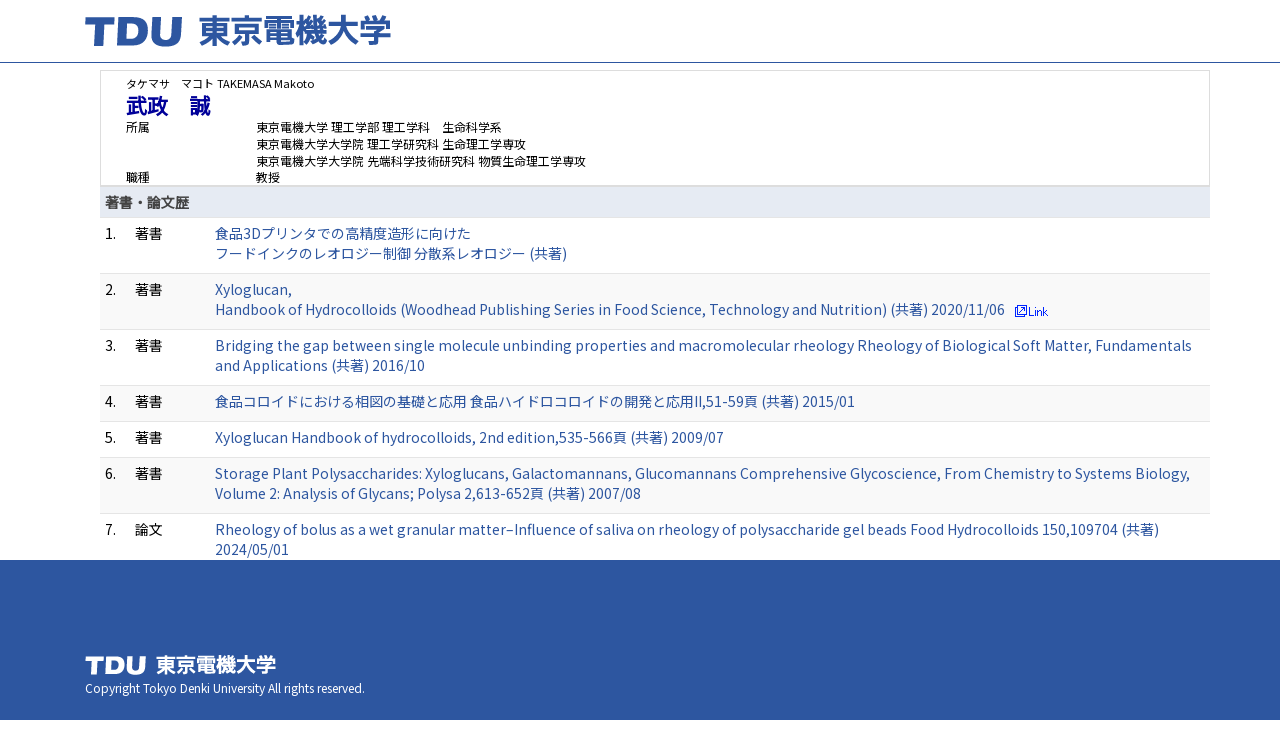

--- FILE ---
content_type: text/html;charset=UTF-8
request_url: https://ra-data.dendai.ac.jp/tduhp/KgApp/k05/resid/S000501/868;jsessionid=8439555CD1BE93D2DD950F97EC13F990
body_size: 26020
content:
<!DOCTYPE html>

<!--[if gt IE 8]><!-->
<!--[if IE 8]>    <html class="no-js lt-ie9"> <![endif]-->
<html xmlns="http://www.w3.org/1999/xhtml"
      lang="ja">
<!--<![endif]-->
    <head>
        <title>
        	
        		教員情報 - 武政　誠 | 東京電機大学
        	
        	
        </title>
        <meta charset="utf-8" />
        <meta http-equiv="X-UA-Compatible" content="IE=edge,chrome=1" />
        <meta name="viewport" content="width=device-width, initial-scale=1, shrink-to-fit=no">
        <meta name="format-detection" content="telephone=no" />
        <meta http-equiv="Expires" content="0" />
        <meta http-equiv="Pragma" content="no-cache" />
        <meta http-equiv="Cache-Control" content="no-cache" />
        <link href="/tduhp/KgApp/jquery/jquery-ui.min.css;jsessionid=F23C224E0A9D4EBCDD031C17B0C6A5BD" rel="stylesheet" />
        <link href="/tduhp/KgApp/bootstrap/css/bootstrap.css;jsessionid=F23C224E0A9D4EBCDD031C17B0C6A5BD" rel="stylesheet" />
        <link href="/tduhp/KgApp/bootstrap/css/bootstrap.min.css;jsessionid=F23C224E0A9D4EBCDD031C17B0C6A5BD" rel="stylesheet" />
        <link href="/tduhp/KgApp/bootswatch/css/bootstrap-cerulean.min.css;jsessionid=F23C224E0A9D4EBCDD031C17B0C6A5BD" rel="stylesheet" />
        <link href="/tduhp/KgApp/app/css/styles.css;jsessionid=F23C224E0A9D4EBCDD031C17B0C6A5BD" rel="stylesheet" />
        <link href="/tduhp/KgApp/bootstrap/font/css/open-iconic-bootstrap.css;jsessionid=F23C224E0A9D4EBCDD031C17B0C6A5BD" rel="stylesheet" />
        <script src="/tduhp/KgApp/jquery/jquery.min.js;jsessionid=F23C224E0A9D4EBCDD031C17B0C6A5BD"></script>
        <script src="/tduhp/KgApp/jquery/jquery-ui.min.js;jsessionid=F23C224E0A9D4EBCDD031C17B0C6A5BD"></script>
        <script src="/tduhp/KgApp/popper/popper.js;jsessionid=F23C224E0A9D4EBCDD031C17B0C6A5BD"></script>
        <script src="/tduhp/KgApp/bootstrap/js/bootstrap.min.js;jsessionid=F23C224E0A9D4EBCDD031C17B0C6A5BD"></script>
        <script src="https://cdnjs.cloudflare.com/ajax/libs/jquery-cookie/1.3.1/jquery.cookie.min.js"></script>
        <script src="/tduhp/KgApp/app/js/jquery.utility-kit.js;jsessionid=F23C224E0A9D4EBCDD031C17B0C6A5BD"></script>
        <script>
        $(document).ready(function() {
			$('a').keepPosition();
		});
        </script>
    <meta charset="utf-8">
    </head>
    <body>
    <header id="global-header">
	
<nav class="navbar navbar-default navbar-fixed-top">
  <div class="container">
    <div class="navbar-header header">
    
    	<div class="header-left">
			<a class="navbar-link" href="https://www.dendai.ac.jp/" style="disabled"></a>
    	</div>
    	
    	<div class="header-right">
	      <!--*/ 英語のカスタマイズが有効か判定する */-->
	      
    	</div>
    	
    </div>
      
  </div>
</nav>




</header>
    <div class="container">
        <div class="row">
            <div class="col-sm-12">
				

<script type="text/javascript" src="/tduhp/KgApp/app/js/name-header.js;jsessionid=F23C224E0A9D4EBCDD031C17B0C6A5BD"></script>
<script type='text/javascript'>
$(function(){
  //業績データのアコーディオンの開閉動作制御
  $('.gyoseki-callapse').each(function(i, elem) {
      //アコーディオンを無効にする
      var targetId = $(elem).data('target');
      var $target = $(targetId);

      if (!$target.hasClass('show')) {
        $target.addClass('show');
      }
      $(elem).removeAttr('data-toggle');
      $(elem).removeAttr('data-target');
  });

	//URLクリック時
	$(document).on('click', "a[href^='/']", function() {
		var windowTop = $(window).scrollTop();
		var accordion = new Array(20);
		var j = 0;

		$('.gyoseki-callapse').each(function(i, elem) {
		    var targetId = $(elem).data('target');
		    console.log(targetId);
		    var $target = $(targetId);

		    if ($target.hasClass('show')) {
		    	accordion[j] = JSON.stringify(targetId);
		    	j++;
		    }
		});

		$.ajax({
	        url: "/KgApp/k04/pageConf",
	        type: "GET",
	        datatype: "json",
	        data: {jspName : "k05"},
	        traditional: true,
	    });
	});

});
</script>

<div class="container">
  <div class="name-header">
  
      
    
    
    <div id="title" class="col-sm-9">
    <div class="name">
		
        
	      <SPAN class="k03-title1-font1">タケマサ　マコト</SPAN>
	      <SPAN class="k03-title1-font1">TAKEMASA Makoto</SPAN><BR>
	      <SPAN class="k03-title1-font2">武政　誠</SPAN>
        
    </div>
    <div class="kyoin-info">
      <div class="syozoku">
        <SPAN class="k03-title1-font3 boxA">所属</SPAN>
        
	        <SPAN class="k03-title1-font3 boxB">東京電機大学  理工学部 理工学科　生命科学系</SPAN>
	        
	        
	        
	        <DIV class="clear"></DIV>
        
	        
	        <SPAN class="k03-title1-font3 boxC">東京電機大学大学院  理工学研究科 生命理工学専攻</SPAN>
	        
	        
	        <DIV class="clear"></DIV>
        
	        
	        <SPAN class="k03-title1-font3 boxC">東京電機大学大学院  先端科学技術研究科 物質生命理工学専攻</SPAN>
	        
	        
	        <DIV class="clear"></DIV>
        
        
      </div>
      <div class="syokusyu">
        <SPAN class="k03-title1-font3 boxA">職種</SPAN>
        <SPAN class="k03-title1-font3 boxB">教授</SPAN>
      </div>
    </div>
  </div>
  </div>
  <div class="gyoseki-field">
 
 	
 		<div>


<table class="gyoseki-table table table-striped table-condensed">
<tbody>
  <tr>
    <th class="info" colspan="4" id="868">
      
      著書・論文歴
    </th>
  </tr>
  
    <tr id="m22_1">
      <td class="k03-number">1.</td>
       <td class="k03-m22-nktitm" >
       		
       		著書
       </td>
      
      <td>
        <label class="k03-gyoseki-title">
		
		
			<a href="/tduhp/KgApp/k04/resid/S000501/A220226095136045244/868;jsessionid=F23C224E0A9D4EBCDD031C17B0C6A5BD">
		
            食品3Dプリンタでの高精度造形に向けた<BR>フードインクのレオロジー制御 分散系レオロジー (共著)
          </a>
        </label>
        <!-- 外部リンク -->
         
      </td>
    </tr>
  
    <tr id="m22_2">
      <td class="k03-number">2.</td>
       <td class="k03-m22-nktitm" >
       		
       		著書
       </td>
      
      <td>
        <label class="k03-gyoseki-title">
		
		
			<a href="/tduhp/KgApp/k04/resid/S000501/A220512142407049995/868;jsessionid=F23C224E0A9D4EBCDD031C17B0C6A5BD">
		
            Xyloglucan,<BR>Handbook of Hydrocolloids (Woodhead Publishing Series in Food Science, Technology and Nutrition) (共著) 2020/11/06
          </a>
        </label>
        <!-- 外部リンク -->
         
           
           <a href="https://www.elsevier.com/books/handbook-of-hydrocolloids/phillips/978-0-12-820104-6" target="_blank">
             <img src="/tduhp/KgApp/app/img/link.png;jsessionid=F23C224E0A9D4EBCDD031C17B0C6A5BD"></img>
             
           </a>
         
      </td>
    </tr>
  
    <tr id="m22_3">
      <td class="k03-number">3.</td>
       <td class="k03-m22-nktitm" >
       		
       		著書
       </td>
      
      <td>
        <label class="k03-gyoseki-title">
		
		
			<a href="/tduhp/KgApp/k04/resid/S000501/A171103203054021306/868;jsessionid=F23C224E0A9D4EBCDD031C17B0C6A5BD">
		
            Bridging the gap between single molecule unbinding properties and macromolecular rheology Rheology of Biological Soft Matter, Fundamentals and Applications (共著) 2016/10
          </a>
        </label>
        <!-- 外部リンク -->
         
      </td>
    </tr>
  
    <tr id="m22_4">
      <td class="k03-number">4.</td>
       <td class="k03-m22-nktitm" >
       		
       		著書
       </td>
      
      <td>
        <label class="k03-gyoseki-title">
		
		
			<a href="/tduhp/KgApp/k04/resid/S000501/A171103203148021307/868;jsessionid=F23C224E0A9D4EBCDD031C17B0C6A5BD">
		
            食品コロイドにおける相図の基礎と応用 食品ハイドロコロイドの開発と応用II,51-59頁 (共著) 2015/01
          </a>
        </label>
        <!-- 外部リンク -->
         
      </td>
    </tr>
  
    <tr id="m22_5">
      <td class="k03-number">5.</td>
       <td class="k03-m22-nktitm" >
       		
       		著書
       </td>
      
      <td>
        <label class="k03-gyoseki-title">
		
		
			<a href="/tduhp/KgApp/k04/resid/S000501/A171103203233021308/868;jsessionid=F23C224E0A9D4EBCDD031C17B0C6A5BD">
		
            Xyloglucan Handbook of hydrocolloids, 2nd edition,535-566頁 (共著) 2009/07
          </a>
        </label>
        <!-- 外部リンク -->
         
      </td>
    </tr>
  
    <tr id="m22_6">
      <td class="k03-number">6.</td>
       <td class="k03-m22-nktitm" >
       		
       		著書
       </td>
      
      <td>
        <label class="k03-gyoseki-title">
		
		
			<a href="/tduhp/KgApp/k04/resid/S000501/A171103203407021309/868;jsessionid=F23C224E0A9D4EBCDD031C17B0C6A5BD">
		
            Storage Plant Polysaccharides: Xyloglucans, Galactomannans, Glucomannans Comprehensive Glycoscience, From Chemistry to Systems Biology, Volume 2: Analysis of Glycans; Polysa 2,613-652頁 (共著) 2007/08
          </a>
        </label>
        <!-- 外部リンク -->
         
      </td>
    </tr>
  
    <tr id="m22_7">
      <td class="k03-number">7.</td>
       <td class="k03-m22-nktitm" >
       		
       		論文
       </td>
      
      <td>
        <label class="k03-gyoseki-title">
		
		
			<a href="/tduhp/KgApp/k04/resid/S000501/A240605064401066328/868;jsessionid=F23C224E0A9D4EBCDD031C17B0C6A5BD">
		
            Rheology of bolus as a wet granular matter–Influence of saliva on rheology of polysaccharide gel beads Food Hydrocolloids 150,109704 (共著) 2024/05/01
          </a>
        </label>
        <!-- 外部リンク -->
         
      </td>
    </tr>
  
    <tr id="m22_8">
      <td class="k03-number">8.</td>
       <td class="k03-m22-nktitm" >
       		
       		論文
       </td>
      
      <td>
        <label class="k03-gyoseki-title">
		
		
			<a href="/tduhp/KgApp/k04/resid/S000501/A240605064839066332/868;jsessionid=F23C224E0A9D4EBCDD031C17B0C6A5BD">
		
            Rheology for Safe Swallowing 3 Nihon Reoroji Gakkaishi 52 (1),37-64頁 (共著) 2024/02/15
          </a>
        </label>
        <!-- 外部リンク -->
         
      </td>
    </tr>
  
    <tr id="m22_9">
      <td class="k03-number">9.</td>
       <td class="k03-m22-nktitm" >
       		
       		論文
       </td>
      
      <td>
        <label class="k03-gyoseki-title">
		
		
			<a href="/tduhp/KgApp/k04/resid/S000501/A240605064521066329/868;jsessionid=F23C224E0A9D4EBCDD031C17B0C6A5BD">
		
            The role of texture in the palatability and food oral processing Food Hydrocolloids 147,109095 (共著) 2024/02/01
          </a>
        </label>
        <!-- 外部リンク -->
         
      </td>
    </tr>
  
    <tr id="m22_10">
      <td class="k03-number">10.</td>
       <td class="k03-m22-nktitm" >
       		
       		論文
       </td>
      
      <td>
        <label class="k03-gyoseki-title">
		
		
			<a href="/tduhp/KgApp/k04/resid/S000501/A240605064743066331/868;jsessionid=F23C224E0A9D4EBCDD031C17B0C6A5BD">
		
            Rheology for Safe Swallowing 2 Nihon Reoroji Gakkaishi 51 (5),295-316頁 (共著) 2023/12/15
          </a>
        </label>
        <!-- 外部リンク -->
         
      </td>
    </tr>
  
    <tr id="m22_11">
      <td class="k03-number">11.</td>
       <td class="k03-m22-nktitm" >
       		
       		論文
       </td>
      
      <td>
        <label class="k03-gyoseki-title">
		
		
			<a href="/tduhp/KgApp/k04/resid/S000501/A240605064633066330/868;jsessionid=F23C224E0A9D4EBCDD031C17B0C6A5BD">
		
            Rheology for Safe Swallowing 1 Nihon Reoroji Gakkaishi 51 (4),219-248頁 (共著) 2023/09/15
          </a>
        </label>
        <!-- 外部リンク -->
         
      </td>
    </tr>
  
    <tr id="m22_12">
      <td class="k03-number">12.</td>
       <td class="k03-m22-nktitm" >
       		
       		論文
       </td>
      
      <td>
        <label class="k03-gyoseki-title">
		
		
			<a href="/tduhp/KgApp/k04/resid/S000501/A220226095020045243/868;jsessionid=F23C224E0A9D4EBCDD031C17B0C6A5BD">
		
            食感分析の難しさとディープラーニングの食感分析への応用 FFI journal (単著) 2022/04/01
          </a>
        </label>
        <!-- 外部リンク -->
         
      </td>
    </tr>
  
    <tr id="m22_13">
      <td class="k03-number">13.</td>
       <td class="k03-m22-nktitm" >
       		
       		論文
       </td>
      
      <td>
        <label class="k03-gyoseki-title">
		
		
			<a href="/tduhp/KgApp/k04/resid/S000501/A220226094826045242/868;jsessionid=F23C224E0A9D4EBCDD031C17B0C6A5BD">
		
            人工知能(AI)を活用した食感の数値化 月刊工場長 2 (298),22-25頁 (単著) 2022/02/01
          </a>
        </label>
        <!-- 外部リンク -->
         
      </td>
    </tr>
  
    <tr id="m22_14">
      <td class="k03-number">14.</td>
       <td class="k03-m22-nktitm" >
       		
       		論文
       </td>
      
      <td>
        <label class="k03-gyoseki-title">
		
		
			<a href="/tduhp/KgApp/k04/resid/S000501/A220226095436045247/868;jsessionid=F23C224E0A9D4EBCDD031C17B0C6A5BD">
		
            機械学習による食感分析 調理科学学会誌 (単著) 2022
          </a>
        </label>
        <!-- 外部リンク -->
         
      </td>
    </tr>
  
    <tr id="m22_15">
      <td class="k03-number">15.</td>
       <td class="k03-m22-nktitm" >
       		
       		論文
       </td>
      
      <td>
        <label class="k03-gyoseki-title">
		
		
			<a href="/tduhp/KgApp/k04/resid/S000501/A220226095343045245/868;jsessionid=F23C224E0A9D4EBCDD031C17B0C6A5BD">
		
            ３D プリンタ―を利用した食品の未来 日本調理科学会誌 ５４ (5) (単著) 2022
          </a>
        </label>
        <!-- 外部リンク -->
         
      </td>
    </tr>
  
    <tr id="m22_16">
      <td class="k03-number">16.</td>
       <td class="k03-m22-nktitm" >
       		
       		論文
       </td>
      
      <td>
        <label class="k03-gyoseki-title">
		
		
			<a href="/tduhp/KgApp/k04/resid/S000501/A200220135216033955/868;jsessionid=F23C224E0A9D4EBCDD031C17B0C6A5BD">
		
            Effects of xyloglucan with different molar masses on glucose in blood Food hydrocolloids 108,105727 (共著) 2020/11
          </a>
        </label>
        <!-- 外部リンク -->
         
           
           <a href="https://www.sciencedirect.com/science/article/pii/S0268005X19328772" target="_blank">
             <img src="/tduhp/KgApp/app/img/link.png;jsessionid=F23C224E0A9D4EBCDD031C17B0C6A5BD"></img>
             
           </a>
         
      </td>
    </tr>
  
    <tr id="m22_17">
      <td class="k03-number">17.</td>
       <td class="k03-m22-nktitm" >
       		
       		論文
       </td>
      
      <td>
        <label class="k03-gyoseki-title">
		
		
			<a href="/tduhp/KgApp/k04/resid/S000501/A200531202444041108/868;jsessionid=F23C224E0A9D4EBCDD031C17B0C6A5BD">
		
            Size and shape of cycloamylose estimated using column chromatography coupled with small-angle X-ray scattering Food hydrocolloids 108,105948 (共著) 2020/11
          </a>
        </label>
        <!-- 外部リンク -->
         
           
           <a href="https://www.sciencedirect.com/science/article/abs/pii/S0268005X19330346" target="_blank">
             <img src="/tduhp/KgApp/app/img/link.png;jsessionid=F23C224E0A9D4EBCDD031C17B0C6A5BD"></img>
             
           </a>
         
      </td>
    </tr>
  
    <tr id="m22_18">
      <td class="k03-number">18.</td>
       <td class="k03-m22-nktitm" >
       		
       		論文
       </td>
      
      <td>
        <label class="k03-gyoseki-title">
		
		
			<a href="/tduhp/KgApp/k04/resid/S000501/A171103201437021296/868;jsessionid=F23C224E0A9D4EBCDD031C17B0C6A5BD">
		
            The Food Colloid Principle in the Design of Elderly Food Journal of Texture Studies 47,284-312頁 (共著) 2016/06
          </a>
        </label>
        <!-- 外部リンク -->
         
      </td>
    </tr>
  
    <tr id="m22_19">
      <td class="k03-number">19.</td>
       <td class="k03-m22-nktitm" >
       		
       		論文
       </td>
      
      <td>
        <label class="k03-gyoseki-title">
		
		
			<a href="/tduhp/KgApp/k04/resid/S000501/A171103200759021293/868;jsessionid=F23C224E0A9D4EBCDD031C17B0C6A5BD">
		
            Solution Structure of Molecular Associations Investigated Using NMR for Polysaccharides: Xanthan/Galactomannan Mixtures Journal of Physical Chemistry B 120,3027-3037頁 (共著) 2016/03
          </a>
        </label>
        <!-- 外部リンク -->
         
           
           <a href="http://dx.doi.org/10.1021/acs.jpcb.5b11665" target="_blank">
             <img src="/tduhp/KgApp/app/img/link.png;jsessionid=F23C224E0A9D4EBCDD031C17B0C6A5BD"></img>
             
           </a>
         
      </td>
    </tr>
  
    <tr id="m22_20">
      <td class="k03-number">20.</td>
       <td class="k03-m22-nktitm" >
       		
       		論文
       </td>
      
      <td>
        <label class="k03-gyoseki-title">
		
		
			<a href="/tduhp/KgApp/k04/resid/S000501/A171103201744021298/868;jsessionid=F23C224E0A9D4EBCDD031C17B0C6A5BD">
		
            Structure-gelation research on gallate analogs and xyloglucan by rheology, thermal analysis and NMR Food Hydrocolloids 52,447-459頁 (共著) 2015/07
          </a>
        </label>
        <!-- 外部リンク -->
         
      </td>
    </tr>
  
    <tr id="m22_21">
      <td class="k03-number">21.</td>
       <td class="k03-m22-nktitm" >
       		
       		論文
       </td>
      
      <td>
        <label class="k03-gyoseki-title">
		
		
			<a href="/tduhp/KgApp/k04/resid/S000501/A171103202319021300/868;jsessionid=F23C224E0A9D4EBCDD031C17B0C6A5BD">
		
            Effects of Time and Temperature of Annealing on Rheological and Thermal Properties of Rice Starch Suspensions during Gelatinization Journal of Texture Studies 44,21-33頁 (共著) 2012/05
          </a>
        </label>
        <!-- 外部リンク -->
         
      </td>
    </tr>
  
    <tr id="m22_22">
      <td class="k03-number">22.</td>
       <td class="k03-m22-nktitm" >
       		
       		論文
       </td>
      
      <td>
        <label class="k03-gyoseki-title">
		
		
			<a href="/tduhp/KgApp/k04/resid/S000501/A171103202050021299/868;jsessionid=F23C224E0A9D4EBCDD031C17B0C6A5BD">
		
            Glycan Analysis Using a Solid State Nanopore Nanopores for Bioanalytical Applications (共著) 2012
          </a>
        </label>
        <!-- 外部リンク -->
         
      </td>
    </tr>
  
    <tr id="m22_23">
      <td class="k03-number">23.</td>
       <td class="k03-m22-nktitm" >
       		
       		論文
       </td>
      
      <td>
        <label class="k03-gyoseki-title">
		
		
			<a href="/tduhp/KgApp/k04/resid/S000501/A171103202413021301/868;jsessionid=F23C224E0A9D4EBCDD031C17B0C6A5BD">
		
            Effect of shear thinning on aspiration Toward making solutions for judging the risk of aspiration Food hydrocolloids 25 (7),1737-1743頁 (共著) 2011/03
          </a>
        </label>
        <!-- 外部リンク -->
         
      </td>
    </tr>
  
    <tr id="m22_24">
      <td class="k03-number">24.</td>
       <td class="k03-m22-nktitm" >
       		
       		論文
       </td>
      
      <td>
        <label class="k03-gyoseki-title">
		
		
			<a href="/tduhp/KgApp/k04/resid/S000501/A171103201043021294/868;jsessionid=F23C224E0A9D4EBCDD031C17B0C6A5BD">
		
            Single Molecular Pair Interactions between Hydrophobically Modified Hydroxyethyl Cellulose and Amylose Determined by Dynamic Force Spectroscopy Langmuir 25 (17),10174-10182頁 (共著) 2009/06
          </a>
        </label>
        <!-- 外部リンク -->
         
           
           <a href="https://pubs.acs.org/doi/10.1021/la9009515" target="_blank">
             <img src="/tduhp/KgApp/app/img/link.png;jsessionid=F23C224E0A9D4EBCDD031C17B0C6A5BD"></img>
             
           </a>
         
      </td>
    </tr>
  
    <tr id="m22_25">
      <td class="k03-number">25.</td>
       <td class="k03-m22-nktitm" >
       		
       		論文
       </td>
      
      <td>
        <label class="k03-gyoseki-title">
		
		
			<a href="/tduhp/KgApp/k04/resid/S000501/A171103201613021297/868;jsessionid=F23C224E0A9D4EBCDD031C17B0C6A5BD">
		
            The use of micro-beam X-ray diffraction for the characterization of starch crystal structure in rice mutant kernels of waxy,<BR>amylose extender, and sugary1 Journal of Cereal Science 48,92-97頁 (共著) 2008/08
          </a>
        </label>
        <!-- 外部リンク -->
         
      </td>
    </tr>
  
    <tr id="m22_26">
      <td class="k03-number">26.</td>
       <td class="k03-m22-nktitm" >
       		
       		論文
       </td>
      
      <td>
        <label class="k03-gyoseki-title">
		
		
			<a href="/tduhp/KgApp/k04/resid/S000501/A171103202559021302/868;jsessionid=F23C224E0A9D4EBCDD031C17B0C6A5BD">
		
            Effect of molar mass on the synergistic interaction between xanthan and galactomannan Gums and Stabilisers for the Food Industry13 13 (303),193-200頁 (共著) 2006/11
          </a>
        </label>
        <!-- 外部リンク -->
         
      </td>
    </tr>
  
    <tr id="m22_27">
      <td class="k03-number">27.</td>
       <td class="k03-m22-nktitm" >
       		
       		論文
       </td>
      
      <td>
        <label class="k03-gyoseki-title">
		
		
			<a href="/tduhp/KgApp/k04/resid/S000501/A171103202642021303/868;jsessionid=F23C224E0A9D4EBCDD031C17B0C6A5BD">
		
            Rheological and related study of gelation of xyloglucan in the presence of small molecules and other polysaccharides Cellulose 13 (4),365-374頁 (共著) 2006/08
          </a>
        </label>
        <!-- 外部リンク -->
         
      </td>
    </tr>
  
    <tr id="m22_28">
      <td class="k03-number">28.</td>
       <td class="k03-m22-nktitm" >
       		
       		論文
       </td>
      
      <td>
        <label class="k03-gyoseki-title">
		
		
			<a href="/tduhp/KgApp/k04/resid/S000501/A171103202917021305/868;jsessionid=F23C224E0A9D4EBCDD031C17B0C6A5BD">
		
            Effect of pH and Added Salt on the Synergistic Interaction between Xyloglucan and Xanthan Transactions of the Materials Research Society of Japan 31 (3),719-722頁 (共著) 2006/03
          </a>
        </label>
        <!-- 外部リンク -->
         
      </td>
    </tr>
  
    <tr id="m22_29">
      <td class="k03-number">29.</td>
       <td class="k03-m22-nktitm" >
       		
       		論文
       </td>
      
      <td>
        <label class="k03-gyoseki-title">
		
		
			<a href="/tduhp/KgApp/k04/resid/S000501/A171103202819021304/868;jsessionid=F23C224E0A9D4EBCDD031C17B0C6A5BD">
		
            Effect of Shear Rate on the Viscosity during the Gelling Process of Rice Starch with and without Annealing Transactions of the Materials Research Society of Japan 31 (3),715-718頁 (共著) 2006/03
          </a>
        </label>
        <!-- 外部リンク -->
         
      </td>
    </tr>
  
    <tr id="m22_30">
      <td class="k03-number">30.</td>
       <td class="k03-m22-nktitm" >
       		
       		論文
       </td>
      
      <td>
        <label class="k03-gyoseki-title">
		
		
			<a href="/tduhp/KgApp/k04/resid/S000501/A171103201234021295/868;jsessionid=F23C224E0A9D4EBCDD031C17B0C6A5BD">
		
            Synergistic Interaction of Xyloglucan and Xanthan Investigated by Rheology, Differential Scanning Calorimetry, and NMR Biomacromolecules (共著) 2006/03
          </a>
        </label>
        <!-- 外部リンク -->
         
      </td>
    </tr>
  
    <tr id="m22_31">
      <td class="k03-number">31.</td>
       <td class="k03-m22-nktitm" >
       		
       		その他
       </td>
      
      <td>
        <label class="k03-gyoseki-title">
		
		
			<a href="/tduhp/KgApp/k04/resid/S000501/A171103204013021316/868;jsessionid=F23C224E0A9D4EBCDD031C17B0C6A5BD">
		
            ナノポアによる生体高分子の1分子解析 フロンティア生命化学研究レター 48 (共著) 2015/07
          </a>
        </label>
        <!-- 外部リンク -->
         
      </td>
    </tr>
  
  
</tbody>
</table>




</div>
 	
 	
  	
  </div>
</div>




            </div>
        </div>
    </div>
    <div id="global-footer">
	<footer class="footer bg-primary" style="text-align: center">
	    <!-- <div class="container">Copyright &copy; エデュース大学</div> -->
	    <div class="container">
			<div id="footer-contents">
				<div class="footer-top-left "><a href="https://web.dendai.ac.jp/"></a></div>
				<div class="footer-font1">Copyright Tokyo Denki University All rights reserved.<br /></div>
			</div>
	    </div>
	</footer>
</div>
    </body>
</html>